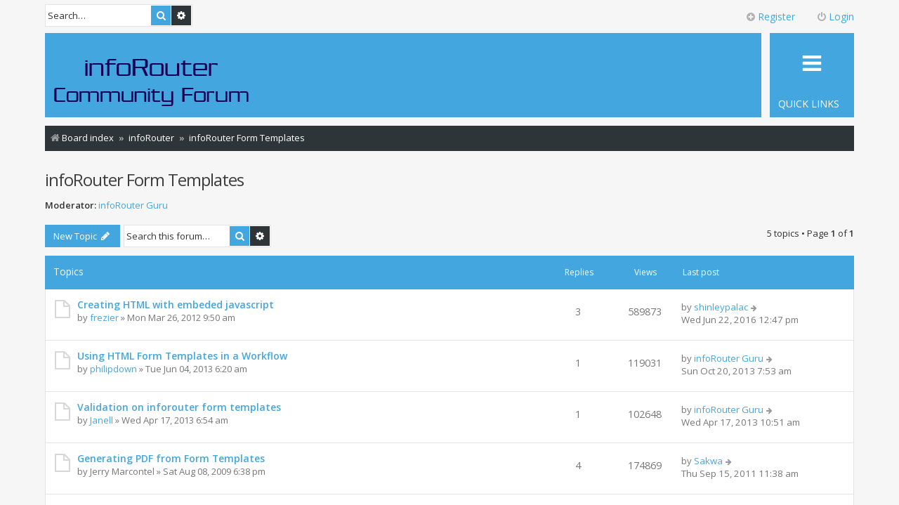

--- FILE ---
content_type: text/html; charset=UTF-8
request_url: http://forum.inforouter.com/viewforum.php?f=13&sid=c94ce3186a8ef3699efa29098f201135
body_size: 32376
content:
<!DOCTYPE html>
<html dir="ltr" lang="en-gb">
<head>
<meta charset="utf-8" />
<meta http-equiv="X-UA-Compatible" content="IE=edge">
<meta name="viewport" content="width=device-width, initial-scale=1" />
<meta name="description" content="The powerful Form Templates can be a challenge sometimes. Ask the Guru about form templates. " />

<title>infoRouter Form Templates - infoRouter Forum</title>


	<link rel="canonical" href="http://forum.inforouter.com/viewforum.php?f=13">

<!--
	phpBB style name: Metro v3.0.0
	Based on style:   prosilver (this is the default phpBB3 style)
	Original author:  Tom Beddard ( http://www.subBlue.com/ )
	Modified by:      PixelGoose Studio ( http://pixelgoose.com/ )
-->

<link href="./assets/css/font-awesome.min.css?assets_version=35" rel="stylesheet">
<link href="./styles/metro/theme/stylesheet.css?assets_version=35" rel="stylesheet">
<link href="./styles/metro/theme/en/stylesheet.css?assets_version=35" rel="stylesheet">



<!--[if lte IE 9]>
	<link href="./styles/metro/theme/tweaks.css?assets_version=35" rel="stylesheet">
<![endif]-->

<script type="text/javascript">
			function ctSetCookie(c_name, value) {
				document.cookie = c_name + "=" + escape(value) + "; path=/";
			}

			ctSetCookie("ct_ps_timestamp", Math.floor(new Date().getTime()/1000));
			ctSetCookie("ct_fkp_timestamp", "0");
			ctSetCookie("ct_pointer_data", "0");
			ctSetCookie("ct_timezone", "0");

			setTimeout(function(){
				ctSetCookie("ct_checkjs", "61de35dca4c83e3e19c99dbf648d04d7");
				ctSetCookie("ct_timezone", new Date().getTimezoneOffset()/60);
			},1000);

			//Stop observing function
			function ctMouseStopData(){
				if(typeof window.addEventListener == "function")
					window.removeEventListener("mousemove", ctFunctionMouseMove);
				else
					window.detachEvent("onmousemove", ctFunctionMouseMove);
				clearInterval(ctMouseReadInterval);
				clearInterval(ctMouseWriteDataInterval);				
			}

			//Stop key listening function
			function ctKeyStopStopListening(){
				if(typeof window.addEventListener == "function"){
					window.removeEventListener("mousedown", ctFunctionFirstKey);
					window.removeEventListener("keydown", ctFunctionFirstKey);
				}else{
					window.detachEvent("mousedown", ctFunctionFirstKey);
					window.detachEvent("keydown", ctFunctionFirstKey);
				}			
			}

			var d = new Date(), 
				ctTimeMs = new Date().getTime(),
				ctMouseEventTimerFlag = true, //Reading interval flag
				ctMouseData = "[",
				ctMouseDataCounter = 0;
				
			//Reading interval
			var ctMouseReadInterval = setInterval(function(){
					ctMouseEventTimerFlag = true;
				}, 300);
				
			//Writting interval
			var ctMouseWriteDataInterval = setInterval(function(){ 
					var ctMouseDataToSend = ctMouseData.slice(0,-1).concat("]");
					ctSetCookie("ct_pointer_data", ctMouseDataToSend);
				}, 3000);

			//Logging mouse position each 300 ms
			var ctFunctionMouseMove = function output(event){
				if(ctMouseEventTimerFlag == true){
					var mouseDate = new Date();
					ctMouseData += "[" + event.pageY + "," + event.pageX + "," + (mouseDate.getTime() - ctTimeMs) + "],";
					ctMouseDataCounter++;
					ctMouseEventTimerFlag = false;
					if(ctMouseDataCounter >= 100)
						ctMouseStopData();
				}
			}
			//Writing first key press timestamp
			var ctFunctionFirstKey = function output(event){
				var KeyTimestamp = Math.floor(new Date().getTime()/1000);
				ctSetCookie("ct_fkp_timestamp", KeyTimestamp);
				ctKeyStopStopListening();
			}

			if(typeof window.addEventListener == "function"){
				window.addEventListener("mousemove", ctFunctionMouseMove);
				window.addEventListener("mousedown", ctFunctionFirstKey);
				window.addEventListener("keydown", ctFunctionFirstKey);
			}else{
				window.attachEvent("onmousemove", ctFunctionMouseMove);
				window.attachEvent("mousedown", ctFunctionFirstKey);
				window.attachEvent("keydown", ctFunctionFirstKey);
			}
		</script>




<!-- Google Web Fonts -->
<link href='//fonts.googleapis.com/css?family=Open+Sans:300,400,600' rel='stylesheet' type='text/css'>


</head>
<body id="phpbb" class="nojs notouch section-viewforum ltr ">


<div id="wrap" class="wrap">
	<a id="top" class="top-anchor" accesskey="t"></a>
	<div id="page-header" class="page-header-metro">

		<div class="navbar navbar-metro" role="navigation">

		<div class="search-box" role="search">
		<form action="./search.php?sid=75c07b7987cb732fbcd2f438d7bfe93e" method="get" id="search">
		<fieldset>
			<input name="keywords" id="keywords" type="search" maxlength="128" title="Search for keywords" class="inputbox search tiny" size="20" value="" placeholder="Search…" />
			<button class="button button-search" type="submit" title="Search">
				<i class="icon fa-search fa-fw" aria-hidden="true"></i><span class="sr-only">Search</span>
			</button>
			<a href="./search.php?sid=75c07b7987cb732fbcd2f438d7bfe93e" class="button button-search-end" title="Advanced search">
				<i class="icon fa-cog fa-fw" aria-hidden="true"></i><span class="sr-only">Advanced search</span>
			</a>
			<input type="hidden" name="sid" value="75c07b7987cb732fbcd2f438d7bfe93e" />

		</fieldset>
		</form>
	</div>
	


	<div class="inner">

	<ul id="nav-main-top" class="linklist bulletin" role="menubar">

			<li class="small-icon icon-logout rightside"  data-skip-responsive="true"><a href="#login-box" title="Login" accesskey="x" role="menuitem" class="login-window"><i class="icon fa-power-off fa-fw" aria-hidden="true"></i>Login</a><a href="./ucp.php?mode=login&amp;sid=75c07b7987cb732fbcd2f438d7bfe93e" title="Login" accesskey="x" role="menuitem" class="login-responsive-link"><i class="icon fa-power-off fa-fw" aria-hidden="true"></i>Login</a></li>
					<li class="small-icon icon-register rightside" data-skip-responsive="true"><a href="./ucp.php?mode=register&amp;sid=75c07b7987cb732fbcd2f438d7bfe93e" role="menuitem"><i class="icon fa-plus-circle  fa-fw" aria-hidden="true"></i>Register</a></li>
						</ul>

	</div>
</div>

		<div class="headerbar" role="banner">

				
			<div class="inner">

			<div id="site-description" class="site-description">
				<a id="logo" class="logo" href="./index.php?sid=75c07b7987cb732fbcd2f438d7bfe93e" title="Board index"><span class="site_logo"></span></a>
				<!-- <h1>infoRouter Forum</h1>
				<p>infoRouter Document Management Software Forum</p> -->
				<p class="skiplink"><a href="#start_here">Skip to content</a></p>
			</div>

			</div>

			
		</div>
				<div class="navbar" role="navigation">
	<div class="inner">

	<ul id="nav-main" class="linklist bulletin nav-main-metro-tabs" role="menubar">

		<li id="quick-links" class="small-icon responsive-menu dropdown-container" data-skip-responsive="true">
			<a href="#" class="responsive-menu-link dropdown-trigger"><span>Quick links</span></a>
			<div class="dropdown hidden">
				<div class="pointer"><div class="pointer-inner"></div></div>
				<ul class="dropdown-contents" role="menu">
					
											<li class="separator"></li>
																									<li>
								<a href="./search.php?search_id=unanswered&amp;sid=75c07b7987cb732fbcd2f438d7bfe93e" role="menuitem">
									<i class="icon fa-file-o fa-fw icon-gray" aria-hidden="true"></i><span>Unanswered topics</span>
								</a>
							</li>
							<li>
								<a href="./search.php?search_id=active_topics&amp;sid=75c07b7987cb732fbcd2f438d7bfe93e" role="menuitem">
									<i class="icon fa-file-o fa-fw icon-blue" aria-hidden="true"></i><span>Active topics</span>
								</a>
							</li>
							<li class="separator"></li>
							<li>
								<a href="./search.php?sid=75c07b7987cb732fbcd2f438d7bfe93e" role="menuitem">
									<i class="icon fa-search fa-fw" aria-hidden="true"></i><span>Search</span>
								</a>
							</li>
					
											<li class="separator"></li>
																			<li>
								<a href="./memberlist.php?mode=team&amp;sid=75c07b7987cb732fbcd2f438d7bfe93e" role="menuitem">
									<i class="icon fa-shield fa-fw" aria-hidden="true"></i><span>The team</span>
								</a>
							</li>
																<li class="separator"></li>

									</ul>
			</div>
		</li>

								
		<!-- Add your nav link below -->
		

	</ul>

	<ul id="nav-breadcrumbs" class="nav-breadcrumbs linklist navlinks" role="menubar">
						<li class="breadcrumbs">
									<span class="crumb" itemtype="http://data-vocabulary.org/Breadcrumb" itemscope=""><a href="./index.php?sid=75c07b7987cb732fbcd2f438d7bfe93e" accesskey="h" data-navbar-reference="index" itemprop="url"><i class="icon fa-home fa-fw"></i><span itemprop="title">Board index</span></a></span>
											<span class="crumb"  itemtype="http://data-vocabulary.org/Breadcrumb" itemscope="" data-forum-id="1"><a href="./viewforum.php?f=1&amp;sid=75c07b7987cb732fbcd2f438d7bfe93e" itemprop="url"><span itemprop="title">infoRouter</span></a></span>
															<span class="crumb"  itemtype="http://data-vocabulary.org/Breadcrumb" itemscope="" data-forum-id="13"><a href="./viewforum.php?f=13&amp;sid=75c07b7987cb732fbcd2f438d7bfe93e" itemprop="url"><span itemprop="title">infoRouter Form Templates</span></a></span>
												</li>
		
					<li class="rightside responsive-search">
				<a href="./search.php?sid=75c07b7987cb732fbcd2f438d7bfe93e" title="View the advanced search options" role="menuitem">
					<i class="icon fa-search fa-fw" aria-hidden="true"></i><span class="sr-only">Search</span>
				</a>
			</li>
			</ul>

	</div>
</div>
	</div>

	
	<a id="start_here" class="anchor"></a>
	<div id="page-body" class="page-body" role="main">
		
		<h2 class="forum-title"><a href="./viewforum.php?f=13&amp;sid=75c07b7987cb732fbcd2f438d7bfe93e">infoRouter Form Templates</a></h2>
<div>
	<!-- NOTE: remove the style="display: none" when you want to have the forum description on the forum body -->
	<div style="display: none !important;">The powerful Form Templates can be a challenge sometimes. Ask the Guru about form templates.<br /></div>	<p><strong>Moderator:</strong> <a href="./memberlist.php?mode=viewprofile&amp;u=54&amp;sid=75c07b7987cb732fbcd2f438d7bfe93e" class="username">infoRouter Guru</a></p></div>


<div class="page-body-inner">


	<div class="action-bar bar-top">

				
		<a href="./posting.php?mode=post&amp;f=13&amp;sid=75c07b7987cb732fbcd2f438d7bfe93e" class="button" title="Post a new topic">
							<span>New Topic</span> <i class="icon fa-pencil fa-fw" aria-hidden="true"></i>
					</a>
				
			<div class="search-box" role="search">
			<form method="get" id="forum-search" action="./search.php?sid=75c07b7987cb732fbcd2f438d7bfe93e">
			<fieldset>
				<input class="inputbox search tiny" type="search" name="keywords" id="search_keywords" size="20" placeholder="Search this forum…" />
				<button class="button button-search" type="submit" title="Search">
					<i class="icon fa-search fa-fw" aria-hidden="true"></i><span class="sr-only">Search</span>
				</button>
				<a href="./search.php?sid=75c07b7987cb732fbcd2f438d7bfe93e" class="button button-search-end" title="Advanced search">
					<i class="icon fa-cog fa-fw" aria-hidden="true"></i><span class="sr-only">Advanced search</span>
				</a>
				<input type="hidden" name="fid[0]" value="13" />
<input type="hidden" name="sid" value="75c07b7987cb732fbcd2f438d7bfe93e" />

			</fieldset>
			</form>
		</div>
	
	<div class="pagination">
				5 topics
					&bull; Page <strong>1</strong> of <strong>1</strong>
			</div>

	</div>




	
			<div class="forumbg">
		<div class="inner">
		<ul class="topiclist">
			<li class="header">
				<dl class="row-item">
					<dt><div class="list-inner">Topics</div></dt>
					<dd class="posts">Replies</dd>
					<dd class="views">Views</dd>
					<dd class="lastpost"><span>Last post</span></dd>
				</dl>
			</li>
		</ul>
		<ul class="topiclist topics">
	
				<li class="row bg1">
						<dl class="row-item topic_read">
				<dt title="No unread posts">
										<div class="list-inner">
																		<a href="./viewtopic.php?f=13&amp;t=5884&amp;sid=75c07b7987cb732fbcd2f438d7bfe93e" class="topictitle">Creating HTML with embeded javascript</a>
																								<br />
						
												<div class="responsive-show" style="display: none;">
							Last post by <a href="./memberlist.php?mode=viewprofile&amp;u=73335&amp;sid=75c07b7987cb732fbcd2f438d7bfe93e" class="username">shinleypalac</a> &laquo; <a href="./viewtopic.php?f=13&amp;t=5884&amp;p=31900&amp;sid=75c07b7987cb732fbcd2f438d7bfe93e#p31900" title="Go to last post">Wed Jun 22, 2016 12:47 pm</a>
													</div>
						<span class="responsive-show left-box" style="display: none;">Replies: <strong>3</strong></span>						
						<div class="topic-poster responsive-hide">
																					by <a href="./memberlist.php?mode=viewprofile&amp;u=21887&amp;sid=75c07b7987cb732fbcd2f438d7bfe93e" class="username">frezier</a> &raquo; Mon Mar 26, 2012 9:50 am
													</div>

						
											</div>
				</dt>
				<dd class="posts">3 <dfn>Replies</dfn></dd>
				<dd class="views">589873 <dfn>Views</dfn></dd>
				<dd class="lastpost">
					<span><dfn>Last post </dfn>by <a href="./memberlist.php?mode=viewprofile&amp;u=73335&amp;sid=75c07b7987cb732fbcd2f438d7bfe93e" class="username">shinleypalac</a>
													<a href="./viewtopic.php?f=13&amp;t=5884&amp;p=31900&amp;sid=75c07b7987cb732fbcd2f438d7bfe93e#p31900" title="Go to last post">
								<i class="icon fa-arrow-right fa-fw icon-lightgray icon-md" aria-hidden="true"></i><span class="sr-only"></span>
							</a>
												<br />Wed Jun 22, 2016 12:47 pm
					</span>
				</dd>
			</dl>
					</li>
		
	

	
	
				<li class="row bg2">
						<dl class="row-item topic_read">
				<dt title="No unread posts">
										<div class="list-inner">
																		<a href="./viewtopic.php?f=13&amp;t=8490&amp;sid=75c07b7987cb732fbcd2f438d7bfe93e" class="topictitle">Using HTML Form Templates in a Workflow</a>
																								<br />
						
												<div class="responsive-show" style="display: none;">
							Last post by <a href="./memberlist.php?mode=viewprofile&amp;u=54&amp;sid=75c07b7987cb732fbcd2f438d7bfe93e" class="username">infoRouter Guru</a> &laquo; <a href="./viewtopic.php?f=13&amp;t=8490&amp;p=29875&amp;sid=75c07b7987cb732fbcd2f438d7bfe93e#p29875" title="Go to last post">Sun Oct 20, 2013 7:53 am</a>
													</div>
						<span class="responsive-show left-box" style="display: none;">Replies: <strong>1</strong></span>						
						<div class="topic-poster responsive-hide">
																					by <a href="./memberlist.php?mode=viewprofile&amp;u=38953&amp;sid=75c07b7987cb732fbcd2f438d7bfe93e" class="username">philipdown</a> &raquo; Tue Jun 04, 2013 6:20 am
													</div>

						
											</div>
				</dt>
				<dd class="posts">1 <dfn>Replies</dfn></dd>
				<dd class="views">119031 <dfn>Views</dfn></dd>
				<dd class="lastpost">
					<span><dfn>Last post </dfn>by <a href="./memberlist.php?mode=viewprofile&amp;u=54&amp;sid=75c07b7987cb732fbcd2f438d7bfe93e" class="username">infoRouter Guru</a>
													<a href="./viewtopic.php?f=13&amp;t=8490&amp;p=29875&amp;sid=75c07b7987cb732fbcd2f438d7bfe93e#p29875" title="Go to last post">
								<i class="icon fa-arrow-right fa-fw icon-lightgray icon-md" aria-hidden="true"></i><span class="sr-only"></span>
							</a>
												<br />Sun Oct 20, 2013 7:53 am
					</span>
				</dd>
			</dl>
					</li>
		
	

	
	
				<li class="row bg1">
						<dl class="row-item topic_read">
				<dt title="No unread posts">
										<div class="list-inner">
																		<a href="./viewtopic.php?f=13&amp;t=7193&amp;sid=75c07b7987cb732fbcd2f438d7bfe93e" class="topictitle">Validation on inforouter form templates</a>
																								<br />
						
												<div class="responsive-show" style="display: none;">
							Last post by <a href="./memberlist.php?mode=viewprofile&amp;u=54&amp;sid=75c07b7987cb732fbcd2f438d7bfe93e" class="username">infoRouter Guru</a> &laquo; <a href="./viewtopic.php?f=13&amp;t=7193&amp;p=8607&amp;sid=75c07b7987cb732fbcd2f438d7bfe93e#p8607" title="Go to last post">Wed Apr 17, 2013 10:51 am</a>
													</div>
						<span class="responsive-show left-box" style="display: none;">Replies: <strong>1</strong></span>						
						<div class="topic-poster responsive-hide">
																					by <a href="./memberlist.php?mode=viewprofile&amp;u=32213&amp;sid=75c07b7987cb732fbcd2f438d7bfe93e" class="username">Janell</a> &raquo; Wed Apr 17, 2013 6:54 am
													</div>

						
											</div>
				</dt>
				<dd class="posts">1 <dfn>Replies</dfn></dd>
				<dd class="views">102648 <dfn>Views</dfn></dd>
				<dd class="lastpost">
					<span><dfn>Last post </dfn>by <a href="./memberlist.php?mode=viewprofile&amp;u=54&amp;sid=75c07b7987cb732fbcd2f438d7bfe93e" class="username">infoRouter Guru</a>
													<a href="./viewtopic.php?f=13&amp;t=7193&amp;p=8607&amp;sid=75c07b7987cb732fbcd2f438d7bfe93e#p8607" title="Go to last post">
								<i class="icon fa-arrow-right fa-fw icon-lightgray icon-md" aria-hidden="true"></i><span class="sr-only"></span>
							</a>
												<br />Wed Apr 17, 2013 10:51 am
					</span>
				</dd>
			</dl>
					</li>
		
	

	
	
				<li class="row bg2">
						<dl class="row-item topic_read">
				<dt title="No unread posts">
										<div class="list-inner">
																		<a href="./viewtopic.php?f=13&amp;t=21&amp;sid=75c07b7987cb732fbcd2f438d7bfe93e" class="topictitle">Generating PDF from Form Templates</a>
																								<br />
						
												<div class="responsive-show" style="display: none;">
							Last post by <a href="./memberlist.php?mode=viewprofile&amp;u=789&amp;sid=75c07b7987cb732fbcd2f438d7bfe93e" class="username">Sakwa</a> &laquo; <a href="./viewtopic.php?f=13&amp;t=21&amp;p=5696&amp;sid=75c07b7987cb732fbcd2f438d7bfe93e#p5696" title="Go to last post">Thu Sep 15, 2011 11:38 am</a>
													</div>
						<span class="responsive-show left-box" style="display: none;">Replies: <strong>4</strong></span>						
						<div class="topic-poster responsive-hide">
																					by <span class="username">Jerry Marcontel</span> &raquo; Sat Aug 08, 2009 6:38 pm
													</div>

						
											</div>
				</dt>
				<dd class="posts">4 <dfn>Replies</dfn></dd>
				<dd class="views">174869 <dfn>Views</dfn></dd>
				<dd class="lastpost">
					<span><dfn>Last post </dfn>by <a href="./memberlist.php?mode=viewprofile&amp;u=789&amp;sid=75c07b7987cb732fbcd2f438d7bfe93e" class="username">Sakwa</a>
													<a href="./viewtopic.php?f=13&amp;t=21&amp;p=5696&amp;sid=75c07b7987cb732fbcd2f438d7bfe93e#p5696" title="Go to last post">
								<i class="icon fa-arrow-right fa-fw icon-lightgray icon-md" aria-hidden="true"></i><span class="sr-only"></span>
							</a>
												<br />Thu Sep 15, 2011 11:38 am
					</span>
				</dd>
			</dl>
					</li>
		
	

	
	
				<li class="row bg1">
						<dl class="row-item topic_read">
				<dt title="No unread posts">
										<div class="list-inner">
																		<a href="./viewtopic.php?f=13&amp;t=4492&amp;sid=75c07b7987cb732fbcd2f438d7bfe93e" class="topictitle">Attachments and Auto Numbering</a>
																								<br />
						
												<div class="responsive-show" style="display: none;">
							Last post by <a href="./memberlist.php?mode=viewprofile&amp;u=54&amp;sid=75c07b7987cb732fbcd2f438d7bfe93e" class="username">infoRouter Guru</a> &laquo; <a href="./viewtopic.php?f=13&amp;t=4492&amp;p=5160&amp;sid=75c07b7987cb732fbcd2f438d7bfe93e#p5160" title="Go to last post">Mon Jun 13, 2011 6:44 am</a>
													</div>
						<span class="responsive-show left-box" style="display: none;">Replies: <strong>1</strong></span>						
						<div class="topic-poster responsive-hide">
																					by <a href="./memberlist.php?mode=viewprofile&amp;u=10331&amp;sid=75c07b7987cb732fbcd2f438d7bfe93e" class="username">sinclair</a> &raquo; Mon Jun 06, 2011 10:46 am
													</div>

						
											</div>
				</dt>
				<dd class="posts">1 <dfn>Replies</dfn></dd>
				<dd class="views">58299 <dfn>Views</dfn></dd>
				<dd class="lastpost">
					<span><dfn>Last post </dfn>by <a href="./memberlist.php?mode=viewprofile&amp;u=54&amp;sid=75c07b7987cb732fbcd2f438d7bfe93e" class="username">infoRouter Guru</a>
													<a href="./viewtopic.php?f=13&amp;t=4492&amp;p=5160&amp;sid=75c07b7987cb732fbcd2f438d7bfe93e#p5160" title="Go to last post">
								<i class="icon fa-arrow-right fa-fw icon-lightgray icon-md" aria-hidden="true"></i><span class="sr-only"></span>
							</a>
												<br />Mon Jun 13, 2011 6:44 am
					</span>
				</dd>
			</dl>
					</li>
		
				</ul>
		</div>
	</div>
	

	<div class="action-bar bar-bottom">
					
			<a href="./posting.php?mode=post&amp;f=13&amp;sid=75c07b7987cb732fbcd2f438d7bfe93e" class="button" title="Post a new topic">
							<span>New Topic</span> <i class="icon fa-pencil fa-fw" aria-hidden="true"></i>
						</a>

					
					<form method="post" action="./viewforum.php?f=13&amp;sid=75c07b7987cb732fbcd2f438d7bfe93e">
			<div class="dropdown-container dropdown-container-left dropdown-button-control sort-tools">
	<span title="Display and sorting options" class="button button-secondary dropdown-trigger dropdown-select">
		<i class="icon fa-sort-amount-asc fa-fw" aria-hidden="true"></i>
		<span class="caret"><i class="icon fa-sort-down fa-fw" aria-hidden="true"></i></span>
	</span>
	<div class="dropdown hidden">
		<div class="pointer"><div class="pointer-inner"></div></div>
		<div class="dropdown-contents">
			<fieldset class="display-options">
							<label>Display: <select name="st" id="st"><option value="0" selected="selected">All Topics</option><option value="1">1 day</option><option value="7">7 days</option><option value="14">2 weeks</option><option value="30">1 month</option><option value="90">3 months</option><option value="180">6 months</option><option value="365">1 year</option></select></label>
								<label>Sort by: <select name="sk" id="sk"><option value="a">Author</option><option value="t" selected="selected">Post time</option><option value="r">Replies</option><option value="s">Subject</option><option value="v">Views</option></select></label>
				<label>Direction: <select name="sd" id="sd"><option value="a">Ascending</option><option value="d" selected="selected">Descending</option></select></label>
								<hr class="dashed" />
				<input type="submit" class="button2" name="sort" value="Go" />
						</fieldset>
		</div>
	</div>
</div>
			</form>
		
		<div class="pagination">
						5 topics
							 &bull; Page <strong>1</strong> of <strong>1</strong>
					</div>
	</div>


	<p class="jumpbox-return">
		<a href="./index.php?sid=75c07b7987cb732fbcd2f438d7bfe93e" class="left-box arrow-left" accesskey="r">
			<i class="icon fa-angle-left fa-fw icon-black" aria-hidden="true"></i><span>Return to Board Index</span>
		</a>
	</p>


	<div class="jumpbox dropdown-container dropdown-container-right dropdown-up dropdown-left dropdown-button-control" id="jumpbox">
		<span title="Jump to" class="button button-secondary dropdown-trigger dropdown-select">
			<span>Jump to</span>
			<span class="caret"><i class="icon fa-sort-down fa-fw" aria-hidden="true"></i></span>
		</span>
		<div class="dropdown">
			<div class="pointer"><div class="pointer-inner"></div></div>
			<ul class="dropdown-contents">
																			<li><a href="./viewforum.php?f=1&amp;sid=75c07b7987cb732fbcd2f438d7bfe93e" class="jumpbox-cat-link"> <span> infoRouter</span></a></li>
																<li><a href="./viewforum.php?f=14&amp;sid=75c07b7987cb732fbcd2f438d7bfe93e" class="jumpbox-sub-link"><span class="spacer"></span> <span> &#8627; &nbsp; Enhancements &amp; New Features</span></a></li>
																<li><a href="./viewforum.php?f=15&amp;sid=75c07b7987cb732fbcd2f438d7bfe93e" class="jumpbox-sub-link"><span class="spacer"></span> <span> &#8627; &nbsp; General Questions &amp; Issues About infoRouter EDMS</span></a></li>
																<li><a href="./viewforum.php?f=3&amp;sid=75c07b7987cb732fbcd2f438d7bfe93e" class="jumpbox-sub-link"><span class="spacer"></span> <span> &#8627; &nbsp; infoRouter Document and Folder Security</span></a></li>
																<li><a href="./viewforum.php?f=4&amp;sid=75c07b7987cb732fbcd2f438d7bfe93e" class="jumpbox-sub-link"><span class="spacer"></span> <span> &#8627; &nbsp; infoRouter Workflow</span></a></li>
																<li><a href="./viewforum.php?f=5&amp;sid=75c07b7987cb732fbcd2f438d7bfe93e" class="jumpbox-sub-link"><span class="spacer"></span> <span> &#8627; &nbsp; inforouter Portals</span></a></li>
																<li><a href="./viewforum.php?f=6&amp;sid=75c07b7987cb732fbcd2f438d7bfe93e" class="jumpbox-sub-link"><span class="spacer"></span> <span> &#8627; &nbsp; infoRouter: Software Installation</span></a></li>
																<li><a href="./viewforum.php?f=7&amp;sid=75c07b7987cb732fbcd2f438d7bfe93e" class="jumpbox-sub-link"><span class="spacer"></span> <span> &#8627; &nbsp; infoRouter Migration</span></a></li>
																<li><a href="./viewforum.php?f=8&amp;sid=75c07b7987cb732fbcd2f438d7bfe93e" class="jumpbox-sub-link"><span class="spacer"></span> <span> &#8627; &nbsp; MS Office Add-in</span></a></li>
																<li><a href="./viewforum.php?f=9&amp;sid=75c07b7987cb732fbcd2f438d7bfe93e" class="jumpbox-sub-link"><span class="spacer"></span> <span> &#8627; &nbsp; infoRouter Scan Station and Document Scanning Questions</span></a></li>
																<li><a href="./viewforum.php?f=10&amp;sid=75c07b7987cb732fbcd2f438d7bfe93e" class="jumpbox-sub-link"><span class="spacer"></span> <span> &#8627; &nbsp; infoRouter Hot Folders</span></a></li>
																<li><a href="./viewforum.php?f=11&amp;sid=75c07b7987cb732fbcd2f438d7bfe93e" class="jumpbox-sub-link"><span class="spacer"></span> <span> &#8627; &nbsp; infoRouter LDAP Synchronization Manager</span></a></li>
																<li><a href="./viewforum.php?f=12&amp;sid=75c07b7987cb732fbcd2f438d7bfe93e" class="jumpbox-sub-link"><span class="spacer"></span> <span> &#8627; &nbsp; infoRouter Upgrade Forum</span></a></li>
																<li><a href="./viewforum.php?f=13&amp;sid=75c07b7987cb732fbcd2f438d7bfe93e" class="jumpbox-sub-link"><span class="spacer"></span> <span> &#8627; &nbsp; infoRouter Form Templates</span></a></li>
																<li><a href="./viewforum.php?f=16&amp;sid=75c07b7987cb732fbcd2f438d7bfe93e" class="jumpbox-sub-link"><span class="spacer"></span> <span> &#8627; &nbsp; infoRouter Web Services API forum</span></a></li>
																<li><a href="./viewforum.php?f=17&amp;sid=75c07b7987cb732fbcd2f438d7bfe93e" class="jumpbox-sub-link"><span class="spacer"></span> <span> &#8627; &nbsp; infoRouter Distributed Authoring and Versioning (WebDAV)</span></a></li>
																<li><a href="./viewforum.php?f=18&amp;sid=75c07b7987cb732fbcd2f438d7bfe93e" class="jumpbox-sub-link"><span class="spacer"></span> <span> &#8627; &nbsp; PDF Conversion Service</span></a></li>
										</ul>
		</div>
	</div>


</div>

<!-- Sidebar goes below -->


	<div class="stat-block online-list">
		<h3>Who is online</h3>
		<p>Users browsing this forum: No registered users and 19 guests</p>
	</div>

	<div class="stat-block permissions">
		<h3>Forum permissions</h3>
		<p>You <strong>cannot</strong> post new topics in this forum<br />You <strong>cannot</strong> reply to topics in this forum<br />You <strong>cannot</strong> edit your posts in this forum<br />You <strong>cannot</strong> delete your posts in this forum<br />You <strong>cannot</strong> post attachments in this forum<br /></p>
	</div>

			</div>


<!-- Prefooter blocks go below -->


<div id="page-footer" class="page-footer" role="contentinfo">
	<div class="navbar" role="navigation">
	<div class="inner">

	<ul id="nav-footer" class="nav-footer linklist" role="menubar">
		<li class="breadcrumbs">
									<span class="crumb"><a href="./index.php?sid=75c07b7987cb732fbcd2f438d7bfe93e" data-navbar-reference="index"><i class="icon fa-home fa-fw" aria-hidden="true"></i><span>Board index</span></a></span>					</li>
		
				<li class="rightside">All times are <span title="UTC-5">UTC-05:00</span></li>
							<li class="rightside">
				<a href="./ucp.php?mode=delete_cookies&amp;sid=75c07b7987cb732fbcd2f438d7bfe93e" data-ajax="true" data-refresh="true" role="menuitem">
					<i class="icon fa-trash fa-fw" aria-hidden="true"></i><span>Delete all board cookies</span>
				</a>
			</li>
								<li class="rightside" data-skip-responsive="true">
				<a href="/app.php/help/faq?sid=75c07b7987cb732fbcd2f438d7bfe93e" rel="help" title="Frequently Asked Questions" role="menuitem">
					<i class="icon fa-question-circle fa-fw" aria-hidden="true"></i><span>FAQ</span>
				</a>
			</li>
							<li class="rightside" data-last-responsive="true">
				<a href="./memberlist.php?mode=team&amp;sid=75c07b7987cb732fbcd2f438d7bfe93e" role="menuitem">
					<i class="icon fa-shield fa-fw" aria-hidden="true"></i><span>The team</span>
				</a>
			</li>
									<li class="rightside" data-last-responsive="true">
				<a href="./memberlist.php?mode=contactadmin&amp;sid=75c07b7987cb732fbcd2f438d7bfe93e" role="menuitem">
					<i class="icon fa-envelope fa-fw" aria-hidden="true"></i><span>Contact us</span>
				</a>
			</li>
			</ul>

	</div>
</div>

<p class="responsive-center time">It is currently Wed Jan 21, 2026 4:47 pm
	<div class="copyright">
				 
		<div id="pixelgoose-copyright"> <a href="http://www.inforouter.com" title="Inforouter">www.inforouter.com</a> </div>
	 
	</div>

	<div id="darkenwrapper" class="darkenwrapper" data-ajax-error-title="AJAX error" data-ajax-error-text="Something went wrong when processing your request." data-ajax-error-text-abort="User aborted request." data-ajax-error-text-timeout="Your request timed out; please try again." data-ajax-error-text-parsererror="Something went wrong with the request and the server returned an invalid reply.">
		<div id="darken" class="darken">&nbsp;</div>
	</div>

	<div id="phpbb_alert" class="phpbb_alert" data-l-err="Error" data-l-timeout-processing-req="Request timed out.">
		<a href="#" class="alert_close"></a>
		<h3 class="alert_title">&nbsp;</h3><p class="alert_text"></p>
	</div>
	<div id="phpbb_confirm" class="phpbb_alert">
		<a href="#" class="alert_close"></a>
		<div class="alert_text"></div>
	</div>
</div>

</div>

<div>
	<a id="bottom" class="anchor" accesskey="z"></a>
	</div>

<script type="text/javascript" src="./assets/javascript/jquery.min.js?assets_version=35"></script>
<script type="text/javascript" src="./assets/javascript/core.js?assets_version=35"></script>




<script type="text/javascript" src="./styles/metro/template/forum_fn.js?assets_version=35"></script>
<script type="text/javascript" src="./styles/metro/template/ajax.js?assets_version=35"></script>
<script type="text/javascript" src="./styles/metro/template/metro_login_popup.js?assets_version=35"></script>




			<div id="login-box" class="login-popup">
			    <a href="#" class="close"><img src="./styles/metro/theme/images/close_popup.png" class="close-button" title="Close" alt="Close" /></a>
			    <div id="login-text">Login</div>

				<form method="post" action="./ucp.php?mode=login&amp;sid=75c07b7987cb732fbcd2f438d7bfe93e" class="quick-login">
					<fieldset>
						<div class="navbar_username_outer">
							<label for="username">Username:</label>&nbsp;<br /><input type="text" name="username" id="navbar_username" size="10" class="inputbox" title="Username" />
						</div>

						<div class="navbar_password_outer">
							<label for="password">Password:</label>&nbsp;<br /><input type="password" name="password" id="navbar_password" size="10" class="inputbox" title="Password" />
						</div>




						<div class="login-buttons">
							<input type="submit" name="login" value="Login" class="button2" />
							<input type="hidden" name="redirect" value="./viewforum.php?f=13&amp;sid=75c07b7987cb732fbcd2f438d7bfe93e" />

															<label id="autologin_label" for="autologin">Remember me <input type="checkbox" name="autologin" id="autologin" /></label>
													</div>
					</fieldset>
				</form>
					<div class="login-footer">			        
													<a class="register-link" href="./ucp.php?mode=register&amp;sid=75c07b7987cb732fbcd2f438d7bfe93e">Register</a>
															        </div>

			</div>
			<div id="mask"></div>


</body>
</html>
